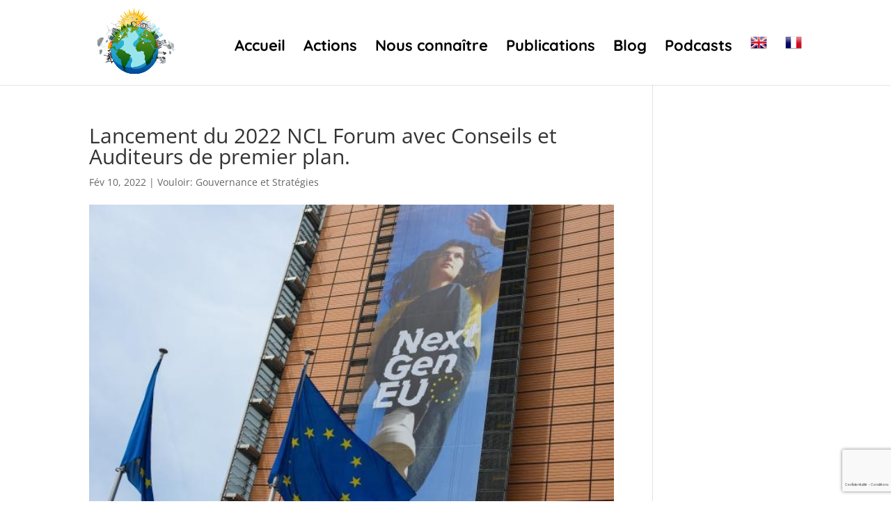

--- FILE ---
content_type: text/html; charset=utf-8
request_url: https://www.google.com/recaptcha/api2/anchor?ar=1&k=6LepFAorAAAAANtNSe4dKYyu89NCi-OodSdJy31z&co=aHR0cHM6Ly9sZXNhdGVsaWVyc2R1ZnV0dXIub3JnOjQ0Mw..&hl=fr&v=PoyoqOPhxBO7pBk68S4YbpHZ&size=invisible&anchor-ms=20000&execute-ms=30000&cb=u93zzzo26i0h
body_size: 48896
content:
<!DOCTYPE HTML><html dir="ltr" lang="fr"><head><meta http-equiv="Content-Type" content="text/html; charset=UTF-8">
<meta http-equiv="X-UA-Compatible" content="IE=edge">
<title>reCAPTCHA</title>
<style type="text/css">
/* cyrillic-ext */
@font-face {
  font-family: 'Roboto';
  font-style: normal;
  font-weight: 400;
  font-stretch: 100%;
  src: url(//fonts.gstatic.com/s/roboto/v48/KFO7CnqEu92Fr1ME7kSn66aGLdTylUAMa3GUBHMdazTgWw.woff2) format('woff2');
  unicode-range: U+0460-052F, U+1C80-1C8A, U+20B4, U+2DE0-2DFF, U+A640-A69F, U+FE2E-FE2F;
}
/* cyrillic */
@font-face {
  font-family: 'Roboto';
  font-style: normal;
  font-weight: 400;
  font-stretch: 100%;
  src: url(//fonts.gstatic.com/s/roboto/v48/KFO7CnqEu92Fr1ME7kSn66aGLdTylUAMa3iUBHMdazTgWw.woff2) format('woff2');
  unicode-range: U+0301, U+0400-045F, U+0490-0491, U+04B0-04B1, U+2116;
}
/* greek-ext */
@font-face {
  font-family: 'Roboto';
  font-style: normal;
  font-weight: 400;
  font-stretch: 100%;
  src: url(//fonts.gstatic.com/s/roboto/v48/KFO7CnqEu92Fr1ME7kSn66aGLdTylUAMa3CUBHMdazTgWw.woff2) format('woff2');
  unicode-range: U+1F00-1FFF;
}
/* greek */
@font-face {
  font-family: 'Roboto';
  font-style: normal;
  font-weight: 400;
  font-stretch: 100%;
  src: url(//fonts.gstatic.com/s/roboto/v48/KFO7CnqEu92Fr1ME7kSn66aGLdTylUAMa3-UBHMdazTgWw.woff2) format('woff2');
  unicode-range: U+0370-0377, U+037A-037F, U+0384-038A, U+038C, U+038E-03A1, U+03A3-03FF;
}
/* math */
@font-face {
  font-family: 'Roboto';
  font-style: normal;
  font-weight: 400;
  font-stretch: 100%;
  src: url(//fonts.gstatic.com/s/roboto/v48/KFO7CnqEu92Fr1ME7kSn66aGLdTylUAMawCUBHMdazTgWw.woff2) format('woff2');
  unicode-range: U+0302-0303, U+0305, U+0307-0308, U+0310, U+0312, U+0315, U+031A, U+0326-0327, U+032C, U+032F-0330, U+0332-0333, U+0338, U+033A, U+0346, U+034D, U+0391-03A1, U+03A3-03A9, U+03B1-03C9, U+03D1, U+03D5-03D6, U+03F0-03F1, U+03F4-03F5, U+2016-2017, U+2034-2038, U+203C, U+2040, U+2043, U+2047, U+2050, U+2057, U+205F, U+2070-2071, U+2074-208E, U+2090-209C, U+20D0-20DC, U+20E1, U+20E5-20EF, U+2100-2112, U+2114-2115, U+2117-2121, U+2123-214F, U+2190, U+2192, U+2194-21AE, U+21B0-21E5, U+21F1-21F2, U+21F4-2211, U+2213-2214, U+2216-22FF, U+2308-230B, U+2310, U+2319, U+231C-2321, U+2336-237A, U+237C, U+2395, U+239B-23B7, U+23D0, U+23DC-23E1, U+2474-2475, U+25AF, U+25B3, U+25B7, U+25BD, U+25C1, U+25CA, U+25CC, U+25FB, U+266D-266F, U+27C0-27FF, U+2900-2AFF, U+2B0E-2B11, U+2B30-2B4C, U+2BFE, U+3030, U+FF5B, U+FF5D, U+1D400-1D7FF, U+1EE00-1EEFF;
}
/* symbols */
@font-face {
  font-family: 'Roboto';
  font-style: normal;
  font-weight: 400;
  font-stretch: 100%;
  src: url(//fonts.gstatic.com/s/roboto/v48/KFO7CnqEu92Fr1ME7kSn66aGLdTylUAMaxKUBHMdazTgWw.woff2) format('woff2');
  unicode-range: U+0001-000C, U+000E-001F, U+007F-009F, U+20DD-20E0, U+20E2-20E4, U+2150-218F, U+2190, U+2192, U+2194-2199, U+21AF, U+21E6-21F0, U+21F3, U+2218-2219, U+2299, U+22C4-22C6, U+2300-243F, U+2440-244A, U+2460-24FF, U+25A0-27BF, U+2800-28FF, U+2921-2922, U+2981, U+29BF, U+29EB, U+2B00-2BFF, U+4DC0-4DFF, U+FFF9-FFFB, U+10140-1018E, U+10190-1019C, U+101A0, U+101D0-101FD, U+102E0-102FB, U+10E60-10E7E, U+1D2C0-1D2D3, U+1D2E0-1D37F, U+1F000-1F0FF, U+1F100-1F1AD, U+1F1E6-1F1FF, U+1F30D-1F30F, U+1F315, U+1F31C, U+1F31E, U+1F320-1F32C, U+1F336, U+1F378, U+1F37D, U+1F382, U+1F393-1F39F, U+1F3A7-1F3A8, U+1F3AC-1F3AF, U+1F3C2, U+1F3C4-1F3C6, U+1F3CA-1F3CE, U+1F3D4-1F3E0, U+1F3ED, U+1F3F1-1F3F3, U+1F3F5-1F3F7, U+1F408, U+1F415, U+1F41F, U+1F426, U+1F43F, U+1F441-1F442, U+1F444, U+1F446-1F449, U+1F44C-1F44E, U+1F453, U+1F46A, U+1F47D, U+1F4A3, U+1F4B0, U+1F4B3, U+1F4B9, U+1F4BB, U+1F4BF, U+1F4C8-1F4CB, U+1F4D6, U+1F4DA, U+1F4DF, U+1F4E3-1F4E6, U+1F4EA-1F4ED, U+1F4F7, U+1F4F9-1F4FB, U+1F4FD-1F4FE, U+1F503, U+1F507-1F50B, U+1F50D, U+1F512-1F513, U+1F53E-1F54A, U+1F54F-1F5FA, U+1F610, U+1F650-1F67F, U+1F687, U+1F68D, U+1F691, U+1F694, U+1F698, U+1F6AD, U+1F6B2, U+1F6B9-1F6BA, U+1F6BC, U+1F6C6-1F6CF, U+1F6D3-1F6D7, U+1F6E0-1F6EA, U+1F6F0-1F6F3, U+1F6F7-1F6FC, U+1F700-1F7FF, U+1F800-1F80B, U+1F810-1F847, U+1F850-1F859, U+1F860-1F887, U+1F890-1F8AD, U+1F8B0-1F8BB, U+1F8C0-1F8C1, U+1F900-1F90B, U+1F93B, U+1F946, U+1F984, U+1F996, U+1F9E9, U+1FA00-1FA6F, U+1FA70-1FA7C, U+1FA80-1FA89, U+1FA8F-1FAC6, U+1FACE-1FADC, U+1FADF-1FAE9, U+1FAF0-1FAF8, U+1FB00-1FBFF;
}
/* vietnamese */
@font-face {
  font-family: 'Roboto';
  font-style: normal;
  font-weight: 400;
  font-stretch: 100%;
  src: url(//fonts.gstatic.com/s/roboto/v48/KFO7CnqEu92Fr1ME7kSn66aGLdTylUAMa3OUBHMdazTgWw.woff2) format('woff2');
  unicode-range: U+0102-0103, U+0110-0111, U+0128-0129, U+0168-0169, U+01A0-01A1, U+01AF-01B0, U+0300-0301, U+0303-0304, U+0308-0309, U+0323, U+0329, U+1EA0-1EF9, U+20AB;
}
/* latin-ext */
@font-face {
  font-family: 'Roboto';
  font-style: normal;
  font-weight: 400;
  font-stretch: 100%;
  src: url(//fonts.gstatic.com/s/roboto/v48/KFO7CnqEu92Fr1ME7kSn66aGLdTylUAMa3KUBHMdazTgWw.woff2) format('woff2');
  unicode-range: U+0100-02BA, U+02BD-02C5, U+02C7-02CC, U+02CE-02D7, U+02DD-02FF, U+0304, U+0308, U+0329, U+1D00-1DBF, U+1E00-1E9F, U+1EF2-1EFF, U+2020, U+20A0-20AB, U+20AD-20C0, U+2113, U+2C60-2C7F, U+A720-A7FF;
}
/* latin */
@font-face {
  font-family: 'Roboto';
  font-style: normal;
  font-weight: 400;
  font-stretch: 100%;
  src: url(//fonts.gstatic.com/s/roboto/v48/KFO7CnqEu92Fr1ME7kSn66aGLdTylUAMa3yUBHMdazQ.woff2) format('woff2');
  unicode-range: U+0000-00FF, U+0131, U+0152-0153, U+02BB-02BC, U+02C6, U+02DA, U+02DC, U+0304, U+0308, U+0329, U+2000-206F, U+20AC, U+2122, U+2191, U+2193, U+2212, U+2215, U+FEFF, U+FFFD;
}
/* cyrillic-ext */
@font-face {
  font-family: 'Roboto';
  font-style: normal;
  font-weight: 500;
  font-stretch: 100%;
  src: url(//fonts.gstatic.com/s/roboto/v48/KFO7CnqEu92Fr1ME7kSn66aGLdTylUAMa3GUBHMdazTgWw.woff2) format('woff2');
  unicode-range: U+0460-052F, U+1C80-1C8A, U+20B4, U+2DE0-2DFF, U+A640-A69F, U+FE2E-FE2F;
}
/* cyrillic */
@font-face {
  font-family: 'Roboto';
  font-style: normal;
  font-weight: 500;
  font-stretch: 100%;
  src: url(//fonts.gstatic.com/s/roboto/v48/KFO7CnqEu92Fr1ME7kSn66aGLdTylUAMa3iUBHMdazTgWw.woff2) format('woff2');
  unicode-range: U+0301, U+0400-045F, U+0490-0491, U+04B0-04B1, U+2116;
}
/* greek-ext */
@font-face {
  font-family: 'Roboto';
  font-style: normal;
  font-weight: 500;
  font-stretch: 100%;
  src: url(//fonts.gstatic.com/s/roboto/v48/KFO7CnqEu92Fr1ME7kSn66aGLdTylUAMa3CUBHMdazTgWw.woff2) format('woff2');
  unicode-range: U+1F00-1FFF;
}
/* greek */
@font-face {
  font-family: 'Roboto';
  font-style: normal;
  font-weight: 500;
  font-stretch: 100%;
  src: url(//fonts.gstatic.com/s/roboto/v48/KFO7CnqEu92Fr1ME7kSn66aGLdTylUAMa3-UBHMdazTgWw.woff2) format('woff2');
  unicode-range: U+0370-0377, U+037A-037F, U+0384-038A, U+038C, U+038E-03A1, U+03A3-03FF;
}
/* math */
@font-face {
  font-family: 'Roboto';
  font-style: normal;
  font-weight: 500;
  font-stretch: 100%;
  src: url(//fonts.gstatic.com/s/roboto/v48/KFO7CnqEu92Fr1ME7kSn66aGLdTylUAMawCUBHMdazTgWw.woff2) format('woff2');
  unicode-range: U+0302-0303, U+0305, U+0307-0308, U+0310, U+0312, U+0315, U+031A, U+0326-0327, U+032C, U+032F-0330, U+0332-0333, U+0338, U+033A, U+0346, U+034D, U+0391-03A1, U+03A3-03A9, U+03B1-03C9, U+03D1, U+03D5-03D6, U+03F0-03F1, U+03F4-03F5, U+2016-2017, U+2034-2038, U+203C, U+2040, U+2043, U+2047, U+2050, U+2057, U+205F, U+2070-2071, U+2074-208E, U+2090-209C, U+20D0-20DC, U+20E1, U+20E5-20EF, U+2100-2112, U+2114-2115, U+2117-2121, U+2123-214F, U+2190, U+2192, U+2194-21AE, U+21B0-21E5, U+21F1-21F2, U+21F4-2211, U+2213-2214, U+2216-22FF, U+2308-230B, U+2310, U+2319, U+231C-2321, U+2336-237A, U+237C, U+2395, U+239B-23B7, U+23D0, U+23DC-23E1, U+2474-2475, U+25AF, U+25B3, U+25B7, U+25BD, U+25C1, U+25CA, U+25CC, U+25FB, U+266D-266F, U+27C0-27FF, U+2900-2AFF, U+2B0E-2B11, U+2B30-2B4C, U+2BFE, U+3030, U+FF5B, U+FF5D, U+1D400-1D7FF, U+1EE00-1EEFF;
}
/* symbols */
@font-face {
  font-family: 'Roboto';
  font-style: normal;
  font-weight: 500;
  font-stretch: 100%;
  src: url(//fonts.gstatic.com/s/roboto/v48/KFO7CnqEu92Fr1ME7kSn66aGLdTylUAMaxKUBHMdazTgWw.woff2) format('woff2');
  unicode-range: U+0001-000C, U+000E-001F, U+007F-009F, U+20DD-20E0, U+20E2-20E4, U+2150-218F, U+2190, U+2192, U+2194-2199, U+21AF, U+21E6-21F0, U+21F3, U+2218-2219, U+2299, U+22C4-22C6, U+2300-243F, U+2440-244A, U+2460-24FF, U+25A0-27BF, U+2800-28FF, U+2921-2922, U+2981, U+29BF, U+29EB, U+2B00-2BFF, U+4DC0-4DFF, U+FFF9-FFFB, U+10140-1018E, U+10190-1019C, U+101A0, U+101D0-101FD, U+102E0-102FB, U+10E60-10E7E, U+1D2C0-1D2D3, U+1D2E0-1D37F, U+1F000-1F0FF, U+1F100-1F1AD, U+1F1E6-1F1FF, U+1F30D-1F30F, U+1F315, U+1F31C, U+1F31E, U+1F320-1F32C, U+1F336, U+1F378, U+1F37D, U+1F382, U+1F393-1F39F, U+1F3A7-1F3A8, U+1F3AC-1F3AF, U+1F3C2, U+1F3C4-1F3C6, U+1F3CA-1F3CE, U+1F3D4-1F3E0, U+1F3ED, U+1F3F1-1F3F3, U+1F3F5-1F3F7, U+1F408, U+1F415, U+1F41F, U+1F426, U+1F43F, U+1F441-1F442, U+1F444, U+1F446-1F449, U+1F44C-1F44E, U+1F453, U+1F46A, U+1F47D, U+1F4A3, U+1F4B0, U+1F4B3, U+1F4B9, U+1F4BB, U+1F4BF, U+1F4C8-1F4CB, U+1F4D6, U+1F4DA, U+1F4DF, U+1F4E3-1F4E6, U+1F4EA-1F4ED, U+1F4F7, U+1F4F9-1F4FB, U+1F4FD-1F4FE, U+1F503, U+1F507-1F50B, U+1F50D, U+1F512-1F513, U+1F53E-1F54A, U+1F54F-1F5FA, U+1F610, U+1F650-1F67F, U+1F687, U+1F68D, U+1F691, U+1F694, U+1F698, U+1F6AD, U+1F6B2, U+1F6B9-1F6BA, U+1F6BC, U+1F6C6-1F6CF, U+1F6D3-1F6D7, U+1F6E0-1F6EA, U+1F6F0-1F6F3, U+1F6F7-1F6FC, U+1F700-1F7FF, U+1F800-1F80B, U+1F810-1F847, U+1F850-1F859, U+1F860-1F887, U+1F890-1F8AD, U+1F8B0-1F8BB, U+1F8C0-1F8C1, U+1F900-1F90B, U+1F93B, U+1F946, U+1F984, U+1F996, U+1F9E9, U+1FA00-1FA6F, U+1FA70-1FA7C, U+1FA80-1FA89, U+1FA8F-1FAC6, U+1FACE-1FADC, U+1FADF-1FAE9, U+1FAF0-1FAF8, U+1FB00-1FBFF;
}
/* vietnamese */
@font-face {
  font-family: 'Roboto';
  font-style: normal;
  font-weight: 500;
  font-stretch: 100%;
  src: url(//fonts.gstatic.com/s/roboto/v48/KFO7CnqEu92Fr1ME7kSn66aGLdTylUAMa3OUBHMdazTgWw.woff2) format('woff2');
  unicode-range: U+0102-0103, U+0110-0111, U+0128-0129, U+0168-0169, U+01A0-01A1, U+01AF-01B0, U+0300-0301, U+0303-0304, U+0308-0309, U+0323, U+0329, U+1EA0-1EF9, U+20AB;
}
/* latin-ext */
@font-face {
  font-family: 'Roboto';
  font-style: normal;
  font-weight: 500;
  font-stretch: 100%;
  src: url(//fonts.gstatic.com/s/roboto/v48/KFO7CnqEu92Fr1ME7kSn66aGLdTylUAMa3KUBHMdazTgWw.woff2) format('woff2');
  unicode-range: U+0100-02BA, U+02BD-02C5, U+02C7-02CC, U+02CE-02D7, U+02DD-02FF, U+0304, U+0308, U+0329, U+1D00-1DBF, U+1E00-1E9F, U+1EF2-1EFF, U+2020, U+20A0-20AB, U+20AD-20C0, U+2113, U+2C60-2C7F, U+A720-A7FF;
}
/* latin */
@font-face {
  font-family: 'Roboto';
  font-style: normal;
  font-weight: 500;
  font-stretch: 100%;
  src: url(//fonts.gstatic.com/s/roboto/v48/KFO7CnqEu92Fr1ME7kSn66aGLdTylUAMa3yUBHMdazQ.woff2) format('woff2');
  unicode-range: U+0000-00FF, U+0131, U+0152-0153, U+02BB-02BC, U+02C6, U+02DA, U+02DC, U+0304, U+0308, U+0329, U+2000-206F, U+20AC, U+2122, U+2191, U+2193, U+2212, U+2215, U+FEFF, U+FFFD;
}
/* cyrillic-ext */
@font-face {
  font-family: 'Roboto';
  font-style: normal;
  font-weight: 900;
  font-stretch: 100%;
  src: url(//fonts.gstatic.com/s/roboto/v48/KFO7CnqEu92Fr1ME7kSn66aGLdTylUAMa3GUBHMdazTgWw.woff2) format('woff2');
  unicode-range: U+0460-052F, U+1C80-1C8A, U+20B4, U+2DE0-2DFF, U+A640-A69F, U+FE2E-FE2F;
}
/* cyrillic */
@font-face {
  font-family: 'Roboto';
  font-style: normal;
  font-weight: 900;
  font-stretch: 100%;
  src: url(//fonts.gstatic.com/s/roboto/v48/KFO7CnqEu92Fr1ME7kSn66aGLdTylUAMa3iUBHMdazTgWw.woff2) format('woff2');
  unicode-range: U+0301, U+0400-045F, U+0490-0491, U+04B0-04B1, U+2116;
}
/* greek-ext */
@font-face {
  font-family: 'Roboto';
  font-style: normal;
  font-weight: 900;
  font-stretch: 100%;
  src: url(//fonts.gstatic.com/s/roboto/v48/KFO7CnqEu92Fr1ME7kSn66aGLdTylUAMa3CUBHMdazTgWw.woff2) format('woff2');
  unicode-range: U+1F00-1FFF;
}
/* greek */
@font-face {
  font-family: 'Roboto';
  font-style: normal;
  font-weight: 900;
  font-stretch: 100%;
  src: url(//fonts.gstatic.com/s/roboto/v48/KFO7CnqEu92Fr1ME7kSn66aGLdTylUAMa3-UBHMdazTgWw.woff2) format('woff2');
  unicode-range: U+0370-0377, U+037A-037F, U+0384-038A, U+038C, U+038E-03A1, U+03A3-03FF;
}
/* math */
@font-face {
  font-family: 'Roboto';
  font-style: normal;
  font-weight: 900;
  font-stretch: 100%;
  src: url(//fonts.gstatic.com/s/roboto/v48/KFO7CnqEu92Fr1ME7kSn66aGLdTylUAMawCUBHMdazTgWw.woff2) format('woff2');
  unicode-range: U+0302-0303, U+0305, U+0307-0308, U+0310, U+0312, U+0315, U+031A, U+0326-0327, U+032C, U+032F-0330, U+0332-0333, U+0338, U+033A, U+0346, U+034D, U+0391-03A1, U+03A3-03A9, U+03B1-03C9, U+03D1, U+03D5-03D6, U+03F0-03F1, U+03F4-03F5, U+2016-2017, U+2034-2038, U+203C, U+2040, U+2043, U+2047, U+2050, U+2057, U+205F, U+2070-2071, U+2074-208E, U+2090-209C, U+20D0-20DC, U+20E1, U+20E5-20EF, U+2100-2112, U+2114-2115, U+2117-2121, U+2123-214F, U+2190, U+2192, U+2194-21AE, U+21B0-21E5, U+21F1-21F2, U+21F4-2211, U+2213-2214, U+2216-22FF, U+2308-230B, U+2310, U+2319, U+231C-2321, U+2336-237A, U+237C, U+2395, U+239B-23B7, U+23D0, U+23DC-23E1, U+2474-2475, U+25AF, U+25B3, U+25B7, U+25BD, U+25C1, U+25CA, U+25CC, U+25FB, U+266D-266F, U+27C0-27FF, U+2900-2AFF, U+2B0E-2B11, U+2B30-2B4C, U+2BFE, U+3030, U+FF5B, U+FF5D, U+1D400-1D7FF, U+1EE00-1EEFF;
}
/* symbols */
@font-face {
  font-family: 'Roboto';
  font-style: normal;
  font-weight: 900;
  font-stretch: 100%;
  src: url(//fonts.gstatic.com/s/roboto/v48/KFO7CnqEu92Fr1ME7kSn66aGLdTylUAMaxKUBHMdazTgWw.woff2) format('woff2');
  unicode-range: U+0001-000C, U+000E-001F, U+007F-009F, U+20DD-20E0, U+20E2-20E4, U+2150-218F, U+2190, U+2192, U+2194-2199, U+21AF, U+21E6-21F0, U+21F3, U+2218-2219, U+2299, U+22C4-22C6, U+2300-243F, U+2440-244A, U+2460-24FF, U+25A0-27BF, U+2800-28FF, U+2921-2922, U+2981, U+29BF, U+29EB, U+2B00-2BFF, U+4DC0-4DFF, U+FFF9-FFFB, U+10140-1018E, U+10190-1019C, U+101A0, U+101D0-101FD, U+102E0-102FB, U+10E60-10E7E, U+1D2C0-1D2D3, U+1D2E0-1D37F, U+1F000-1F0FF, U+1F100-1F1AD, U+1F1E6-1F1FF, U+1F30D-1F30F, U+1F315, U+1F31C, U+1F31E, U+1F320-1F32C, U+1F336, U+1F378, U+1F37D, U+1F382, U+1F393-1F39F, U+1F3A7-1F3A8, U+1F3AC-1F3AF, U+1F3C2, U+1F3C4-1F3C6, U+1F3CA-1F3CE, U+1F3D4-1F3E0, U+1F3ED, U+1F3F1-1F3F3, U+1F3F5-1F3F7, U+1F408, U+1F415, U+1F41F, U+1F426, U+1F43F, U+1F441-1F442, U+1F444, U+1F446-1F449, U+1F44C-1F44E, U+1F453, U+1F46A, U+1F47D, U+1F4A3, U+1F4B0, U+1F4B3, U+1F4B9, U+1F4BB, U+1F4BF, U+1F4C8-1F4CB, U+1F4D6, U+1F4DA, U+1F4DF, U+1F4E3-1F4E6, U+1F4EA-1F4ED, U+1F4F7, U+1F4F9-1F4FB, U+1F4FD-1F4FE, U+1F503, U+1F507-1F50B, U+1F50D, U+1F512-1F513, U+1F53E-1F54A, U+1F54F-1F5FA, U+1F610, U+1F650-1F67F, U+1F687, U+1F68D, U+1F691, U+1F694, U+1F698, U+1F6AD, U+1F6B2, U+1F6B9-1F6BA, U+1F6BC, U+1F6C6-1F6CF, U+1F6D3-1F6D7, U+1F6E0-1F6EA, U+1F6F0-1F6F3, U+1F6F7-1F6FC, U+1F700-1F7FF, U+1F800-1F80B, U+1F810-1F847, U+1F850-1F859, U+1F860-1F887, U+1F890-1F8AD, U+1F8B0-1F8BB, U+1F8C0-1F8C1, U+1F900-1F90B, U+1F93B, U+1F946, U+1F984, U+1F996, U+1F9E9, U+1FA00-1FA6F, U+1FA70-1FA7C, U+1FA80-1FA89, U+1FA8F-1FAC6, U+1FACE-1FADC, U+1FADF-1FAE9, U+1FAF0-1FAF8, U+1FB00-1FBFF;
}
/* vietnamese */
@font-face {
  font-family: 'Roboto';
  font-style: normal;
  font-weight: 900;
  font-stretch: 100%;
  src: url(//fonts.gstatic.com/s/roboto/v48/KFO7CnqEu92Fr1ME7kSn66aGLdTylUAMa3OUBHMdazTgWw.woff2) format('woff2');
  unicode-range: U+0102-0103, U+0110-0111, U+0128-0129, U+0168-0169, U+01A0-01A1, U+01AF-01B0, U+0300-0301, U+0303-0304, U+0308-0309, U+0323, U+0329, U+1EA0-1EF9, U+20AB;
}
/* latin-ext */
@font-face {
  font-family: 'Roboto';
  font-style: normal;
  font-weight: 900;
  font-stretch: 100%;
  src: url(//fonts.gstatic.com/s/roboto/v48/KFO7CnqEu92Fr1ME7kSn66aGLdTylUAMa3KUBHMdazTgWw.woff2) format('woff2');
  unicode-range: U+0100-02BA, U+02BD-02C5, U+02C7-02CC, U+02CE-02D7, U+02DD-02FF, U+0304, U+0308, U+0329, U+1D00-1DBF, U+1E00-1E9F, U+1EF2-1EFF, U+2020, U+20A0-20AB, U+20AD-20C0, U+2113, U+2C60-2C7F, U+A720-A7FF;
}
/* latin */
@font-face {
  font-family: 'Roboto';
  font-style: normal;
  font-weight: 900;
  font-stretch: 100%;
  src: url(//fonts.gstatic.com/s/roboto/v48/KFO7CnqEu92Fr1ME7kSn66aGLdTylUAMa3yUBHMdazQ.woff2) format('woff2');
  unicode-range: U+0000-00FF, U+0131, U+0152-0153, U+02BB-02BC, U+02C6, U+02DA, U+02DC, U+0304, U+0308, U+0329, U+2000-206F, U+20AC, U+2122, U+2191, U+2193, U+2212, U+2215, U+FEFF, U+FFFD;
}

</style>
<link rel="stylesheet" type="text/css" href="https://www.gstatic.com/recaptcha/releases/PoyoqOPhxBO7pBk68S4YbpHZ/styles__ltr.css">
<script nonce="mInExcp-h-cz995tB74OZw" type="text/javascript">window['__recaptcha_api'] = 'https://www.google.com/recaptcha/api2/';</script>
<script type="text/javascript" src="https://www.gstatic.com/recaptcha/releases/PoyoqOPhxBO7pBk68S4YbpHZ/recaptcha__fr.js" nonce="mInExcp-h-cz995tB74OZw">
      
    </script></head>
<body><div id="rc-anchor-alert" class="rc-anchor-alert"></div>
<input type="hidden" id="recaptcha-token" value="[base64]">
<script type="text/javascript" nonce="mInExcp-h-cz995tB74OZw">
      recaptcha.anchor.Main.init("[\x22ainput\x22,[\x22bgdata\x22,\x22\x22,\[base64]/[base64]/[base64]/[base64]/[base64]/[base64]/KGcoTywyNTMsTy5PKSxVRyhPLEMpKTpnKE8sMjUzLEMpLE8pKSxsKSksTykpfSxieT1mdW5jdGlvbihDLE8sdSxsKXtmb3IobD0odT1SKEMpLDApO08+MDtPLS0pbD1sPDw4fFooQyk7ZyhDLHUsbCl9LFVHPWZ1bmN0aW9uKEMsTyl7Qy5pLmxlbmd0aD4xMDQ/[base64]/[base64]/[base64]/[base64]/[base64]/[base64]/[base64]\\u003d\x22,\[base64]\\u003d\\u003d\x22,\x22YsOUwogzQHzCnsOrwoTCr3/DpsOHw6bCkcKCdF5MazbCjyTClsK4NzjDhhnDsxbDuMO3w55CwohXw53CjMK6wqTCqsK9cmrDpsKQw51nAhw5wrgMJMO1DcKLOMKIwoZAwq/Dl8Kew7pxT8KBwo3DnxUEwr/DpsORf8KewoFoU8O/QcKMJMOeRMOgw6XDnHjDrsKHHsKyaT7CninDnXMBwqx6w6XDmlnCu1XCm8K6fsOWRT7Dh8OcDcK/SMO3HynCuMOUwpLDl3hwKcOUDMKHw6rDtWfDsMOVwrjCqcK8bMKKw5PCncOGw4TDmDMiNcKXVMOMKF81aMOJfAHDuRTDhcKhVsK8GMKWwprCpsK6BwDCv8KGwpXCvxR5w5bCmWYsa8O0aXtkwrnDmwDDmsKGw5DDu8OBw4ING8OgwpfCiMKFMMOMwooLwqDDrMK/[base64]/Co8OFUgbDisKWUcOHwoAoYcKTw6AKw5TDrwMjb8KLYi9tYcOowq1Ew7vCmgfCv2o3CVbDrcKnwr0pwq/[base64]/CjEjCgsOkD3cEDsOOw5nDlW8ww6/[base64]/Cp8Kiw4DCmcKzdkvCvj5iQcK3J0paQsOgIMKQwovDpMO3TSjCrGrDvS7CpAlpwqdxw4s9CcOCwqzDjUFQJHxOw50yHgdjwrrCnWt3w74fw6QuwpNcOMOtX1owwpPDhGnCocOWwp/Cg8OjwqF3PCTCjE8Xw77CuMObwroHwqgGwqTDmGPDq2XCjcOga8KnwpIUTkR5asORU8KkWBZBRlFzVcOuScOEfMOdw6doPh8vwonCjMOdfcO9M8OHwqDClsKTw4rCrnnDkycjKsORUMKNFcOTLcKAJMKrw5EcwowJwqvDoMOBTw1mQsKKw6/CuF7Di31aPsOvOjUiIHXDrVkDNU/[base64]/DiHvCkMOOQzrDjFcZwpdtAMKBwrgNw59tT8KOM8OFJQwpB1Ifw4pqwpXDmBTDq3Uiw4jChsOgbBlofsOHwpjDkHMvw64hI8ORw7HDgsOIw5DCrV/DkGVvIhoQc8K2X8KnbMOeLsOUwrBiw6IKw50JdcOiw55RIsOPdW1IbsOwwpQqwqvChAModhdGw5JNwpbCqTVMwqnDvMOeFwASHMKSEFXCqRrCksKNScOId0vDsDHDnsKWQ8K1wqpKwoHDvMOWKU7CqcO/[base64]/GcKXwrtzw4kbDcKgAhvDjcKZw6DDrMOnwoXDtgtUw70OFMOMw4jDiTLDhcO5N8O0w6l+w68Kw6tmwqF9aEHDlGUlw4kBfsO8w7hSBMKwfMO1OBlVw77DnSjCpX/[base64]/DgMOORsKFRMOcL8O+ZnrCgMK2wqjDrw4HwrHDp8ODwobCujR7wprCo8KZwpZ2w41dw5vDtWQwBUbDisKXaMOcwrFWw6XDuFDDsFEkwqNTw5/CqT/DijVJF8K7IHHDlMOPIAvDuCMjLsKLwrXDpcK/RMKOHFRjwqR1GsK5w47Ct8KFw5TCo8O2cTAzwojCggE0JcKKw5HClisaOg/[base64]/Djy5lLMOWOyQgwr/Dr8OJw7HDlj0GWsK7FcOUw41GD8OYM3BCwpQiacOhw6NQw58vw4zCq0U3w5bDnMKkw7XClMOvL0kpCcOtDhXDm0XDoS9+wpTCvMO4wqjDhTLDqMOgIiXDpsKnwr/CqMOacxbClnHDgUwRwp/CkcOiK8K3f8OYw6NlwrrCn8OPwqEWwqLCtMKrw73DgjTCpBR8dMOdwrsxDXbCtsKxw4fDmcOpwqzCgWHCrMOfwobCuwnDucKww5LCgcK6w7FaTh5xB8OuwpA+w4tWAMOrNTURf8KPO2jDkcKcLsKPwozCsgPCvxdSV2c5wo/DnisbYVLDt8O6LBrCjcOzw5NEZnXCtCnCicO+wog7w7/DjcOyXATClcOww5RRL8OTwoXCtcKyLCV+dWvDkGgtwolaPMKafMOuwqQ1wqAow4rCncOjAsKdw7k7wojCssOTwrYew4XDkUvDnsOPWls2w7LCoHcTO8OibMOMwoDCj8OXw4bDt2PCmsKHAkVnw4fCo0/CtH/CqUXDvcKjwrETwqbCo8Ouwq1ZbA1nJ8OXE0EVwrrDsAlWUhU7YMOAQsO8wr/DujF3wrXDsxNDwqDDsMKQwo5XwovDq3LClWzDq8KyV8KOdsOXwrB+wq9FwrTCiMO6R3NvdDvCjMKCw515w7bCrBsAw6B1L8KTw67DgcOVFcKrwqXCkMKSwpJPwotWAH88w5M5LFLCuXDDo8KgDU/Cv2DDlTF4IsOtwpbDtlk7wq/DjcOjfWtXwqTCssO+ecORcALDlgHCsjUCwo8ObTPCgsOYw5U+Y3bDiUzDu8K/C2XDvcKbLRhqLcK+MAU6wpbDusOGBUsgw4VtbAULw4EeCRDDusKjwrAQJ8Orw7zCk8OWLCzClMO+w4PDiQ/DrsObw6Y8w588CFzCsMKVDcOoXDrCr8K+H2XClMOhwrpWVRwvw60BFRhRc8K9wqpewoTCr8Ozw5Z0SB/Dn2IDwqwPw78gw7Qtw6I8w6LCpMO3w74NT8KCDwXCmMK2wrkxwojDjmvDisOhw7gmHWtMw4/ChMKyw55LOitQw6/CrVjCvsOoKMKLw6TCqn1kwopmw51NwpPCmsKEw5dkSmvDjCzDjgHDhcKOSMKXwpYQw6DDgMOwJwXCikbCg3LCs2XCvMOqWsOJMMOiRkHCvMO+w5DCn8O7DcKsw6vDq8K6WcKpOcOgFMKTwpwAasO6HcK5w7bDisK2w6cSwpFEw7w+wpkmwq/[base64]/CqHLCj8O8SMOAw7BtwpfCnmUiIjg8J8KaKwVHNsOZAcK3RTrCgjXDr8KSJVRqwrkMw4tzwpPDqcOqDVY7S8ORw6vCthLDngzCjMKBwrrCm0tZdA0twqNUwqnCsU7DrGvCgy9mwojCi0TCqFbCqi/Di8Oow485w4d2DizDrMO2wpcVw4YqFMK3w47DjMOAwpvCniB5wpnCtMKifcKDwpXDkMKHwqpZw7XDhMKpw74Yw7bCvsOXw5ovw4/CkVdOwrLClMKOwrd9woM6wqg2A8OFJk3DsnPCsMKiwoo4w5DDosOvch7CscKSwrnCunVKDcKjw4V1woXCiMKneMKwAmLCoiPCrCbDu2c5F8KoawzCksKrw5Yzw4E2NsOFw7HCpjfDrsK/cE3CqFAQI8KVVsKUFEzCgBXCslHDinNsfsKbwpzDsDpoNENJEDBoWGdOw4p7DibDg1DDqcKBw5zCmVoyRnDDjhsqD3XCtcOZwrMEVcKOSkoPwrxVaH18w4XDn8O+w6LCoVxQwoJufyYbwoNhw4PCrRRrwq1/FcKjwrPCusOvw4YXw7NICMOrwq3DucKHEcO8wobCuVnDug7CjcOuwqfDiVMUFA4GwqfDujnDs8KkKibDqghdw6DDsyTDuTBSw6RrwoTCmMOQwrpywrTCgiTDkMOfwoMQOQdswrcDDsKzw53CnkPDrmjClDjCksOTw7tnwqvDr8K6wq/CnxRBQMOFwq/DosKlwpAaBRbDgMO+w6IRU8KRwrzDmMO5w4zDhcKTw5vDoDzDhcK3woxHwq5Pw4EUAcO5Q8KJwoJMKcOEw6rClcO9wrQOZzFoSl/DuhbCohTCkhTDjXcJEMKvdsOLYMKHJwsIw7c8HWDCqgnCkMO7CsKFw47ClGdKwoJvLMOrFsKewoVzacOeacOxPG8bw45nbwR3UcOVw53Dmz/ChQp6w5PDsMKzYcOhw7rDiCjCpMKyWMOFFjtPAcKJXzZ2wogdwoMOw65cw6sTw51necOcw7Ziw73DvcKIw6EWw7bDlDFZUcK8LMO8HMKVw6zDjXsUXMKSD8KKBUjCvlvCrVPDiFF1SFvCuSg+wo/DmULCoV8cX8K0w53DsMOLwqPCvR15XcOfETgDw5NPw6rCkS/Ct8K1w70fwoPDkcKvVsOMEcOmbsKCRsO0w5M6JMObGDVjJsKIw4jCvsKhwo3CkcKYw5HCqsODGUtEJ1DCh8ObR3ENUiw7VxlRw43CisKlAhbCqMKePDTDhh1Sw447w7HCsMOmw6F2FsK8w6ElQQTDisKNw7lFZznDmmN/w5rCnsOow4/CnwXDjj/Dq8KZwpMWw4QqeD4Rw7DCsAXCjMKswr9Gw6/CqcKrGsOCwo4Rwqlfw6LCrC3Cn8O4a1jCk8Opw53CisOLXMKuw693wrcAd1UzKAxyE3zDu1d9wpUrw4XDjsKmw4fDrsOmL8OdwoEGc8KGfsKOw4bDmkw/NxbCgXvDhQbDvcKMw4/DncOfw4Ylw5ASexnDgjPCu1TDgEnDscOdw4BgE8Kswq1BZsKUacObBMOGwoDDosKOw4QVwo5iw5zDmRUtw4gHwrzDnCt0eMOeOcKCw5PDscKZQDIVw7TDnxh1JBtvPnLDk8K5cMO8URgwXcOZecKPwrXDjcOtw4jDnMOtQ2XCncOMXMOuw6jDhsKxUG/Djm0Uw7jDiMKHRwnCg8OIwoTDgm/Ct8K6d8KydcO6bMKGw6/Cm8OgYMOowoR5wpRkecO3w655wrFLanhPw6V5w6HDkcOZw7NTwq/CrsOTwodjw4LDqlHDqcKMwpnDl1U/WMKiw4DCk1BIw4pXdsOXw5lRNcKqM3Zxw5YTesKpDj0vw4E6w5dHwoZZUxxeLxjDvMOYQwLClzMNw6TDisOPw47DtkHCrF7Cp8KlwocGw7vDg2dMDsO7w4kMw7PCuT3DlhLCmMOUw4bCh0TCmsOGwp7DpzDDjsOkwrLCo8K3wr3DrX0aVsONw6Iqw7bCusOOeC/Cs8OARiHDoAfDqx0twpfCth3Dti/[base64]/w7bDuxMow7fClAPCt8KRw6BcWTUzOsKEDETCvcKQwoQ2QiLCt3Ykw7zDhcO+UMOjJ3fChAcqwqQ6wqYhccOlG8OWwrjDjsKQwrchFzBjLW7DhF7CvCPDq8OUwoYCQsOxw5vDuV0/[base64]/DgU/DvsKvX8ONdCE1ZsK/[base64]/[base64]/w7bDuEcuN3/DsirCpsKEwo8uw6PDgxfDicORV8OlwoLCsMOGw49Sw75kw53CnMKZwqtEwoE3w7XDtcOeY8Otd8KgEWYtJcK6w5TDrMOuacKow6nDkQHDoMK1f1nDqcOLCCYgw6VzYMOuYcOSJsOSM8KUwrnCqi9NwrBFw6ESwqkmwp/ChsKOwqXDq0fDkyXDm2hJaMOrb8OdwoFGw5zDgznDn8OnScOvw4ApRwwRwpYbwrEVbMKJw6cbZQISw5HCqEgeacOOUm/CoRpzwroccXTCnMO7SsKVwqbDhlVMw5HCs8KCKhXDn2QNw6YYHcODXcOWTxpjAcK3w5vCosOrMBpFTBE5wrnCmyXCqB3DrsOocDN5AMKWGcO4wrttF8OHwrHCkwHDkFDCqDPChEJYwoNxb1h6w4fCqcKxWh/DgcOrw6TCnU91wrEIw7LDghPCjcK9EsKDworDvsKbwprCs3jDh8KtwplEAXbDt8KPwprCkhhnw48NDR/DhTtGNcORw4DDrGtbw6haGUzDpcKNVmZiTyYEw7XClMOyVXjDjwRRwpImw7PCssOpY8KEPsK/w4RVw65+JMK6wrPDrcKnSQvClAnDqx4NwpHCmj5fOsK6TyQKPVRswqTCuMKlAjN5cirCh8KdwqV4w43Ci8ODesOQSMKxwpTCvyQaF3PDon43wo0xw4XDssOzWSwjwo/[base64]/CuMK1XEYzw6vDscKIw4Y1w4wrwrPDiCvCoMKvw6RYwpZQwqsywrBIEsKNGUTDlMO0wo7DksOmPsOew6fDsXxResOETyzDkiQ2BMObOsO/wqVqZG0OwpFtwofCkMK4YX/DqMK+AMO9BMO2w5XCgjV5QsK2wrJ3E3PCqmTCqT7Dr8KCwqV/[base64]/Dn3jChsORdTrCqMKvSi0Tw5/[base64]/DrSjDmMOrw7QWw7dBw7hzX3ZTNsK1LgPCg8K7Q8O5IAdxEzDDjldzwpHDrFtyKMKLw4BlwpxRw60EwoxYU1Z+HsK/[base64]/DjsO8NzV6w7AXwo7CtsKEw7fCh8KEwpnCmx8mwrLChsKjwrpkwpPDuh5ew6TDrsOyw5BywpVJJ8KyHcOVw5/DuUBjYTV3wo3DvsOhwpfCr0rDoWnDuTbCkHPCnVLDo2ECwp4jBDjCocKCwpvDl8KmwptSQivCtcKBwozDokNrecORw4vDoC4Dwpx4AUsNwoEge2PDimERw7MjL15Twr3CgnwZwrNBV8KfbR7CsiLCtcKOw4/[base64]/wqDDr8Kochw6GMKSw7fDmDIsw5TCj0HClMKvJMKHGlDDjzXDtX/CnsO+FyHDm0pxw5N1DQAJPcOew7g5GMK4wq/Do3XCoSjCrsKYw5jDjmhWw7fDrF9KL8O6w6/Dow3ChH5Tw47DjQI0wo/Ck8OfUMOqWsK6w5jCjl5/Ki3DpXt9wqlRfkfCtQENwrHCosO9YH83wo4YwpZ8w7tOwqgVL8OXQcOIwq58woYpQmrDmFkLC8OYwoDCrBtpwp43woHDksOHAMKnCcO/[base64]/[base64]/CkcO+TxknOFXDpcORRBElAMK9MR7CpsKCHx1XwrlqwoPCpsOKVlDCszLDicK+wpPCjMK/GxDCgFXDtGbCmcOmHGXDmgQfGRfCuBAcw6LDjsOQd0/Djgcgw6HCr8KHw4jCjMK8O29AZToRCcKYwp12OMOrBm9xw6Mjw5fCizDDlcOWw5wsfkgXwq1Gw4xIw4/DiAnCscO6wrs1wpMow5nDrWMDCWLDsXvCv1QgZFZabsO1wrk2csKJw6TCl8KSTcO+woTCisO6Did+NBLDocOFw4coYT7Dn0shIixbC8OQCjnCnsKvw7Q7ZzhZMDfDi8KLNcKrNMKnwqXDlcO2IEvDmG3Dkih1w67DjcKBS2bCpwodZ2bDvzcsw6kES8OnGSHDiB/[base64]/SWN5I3TCsSrCh8KsDGzDswzDmhLCgA/DtjfDrQXCpijDv8OGBMOfMwzDqcOJbWtQLR56Jx/CtVgZcSFtesKMw7vDqcOjdsOuWcKWE8K4VSsFWUh1wo7Cs8K2PGRCw7LDp0bCrMOFwofCqVrClWogw79+wp4eL8KrwrjDmUsHwo7DkkbCpMKBJMOIw7Q9MMKRbS1vKMKmw6cmwpfDuBbCnMOhw6bDicKFwoQ1w5/[base64]/[base64]/Cq8KLw5rCpcKWTw3CvkfCs8K9Y8Oow4RLQmzCi3PDg0wnE8Ojw7J4ZMKrNATCtF7DshVhw6lRMzXDhsKtwpQSwoXDkV/DsmdtHy9XGMOKCgEqw6lJNcO1wo1MwodXWj9pw4Eow6rClsOdL8O9w43Cvm/DqmAhWnPDhsKCDBVow7vCsjPCjMKgwpYlETDDisOcMWTDtcORRnZlWcK0cMK4w4xpQ3TDhMO2w7PDpw7CksOtWMKqQcKNWMOGVwcgOMKJwo3DlXMtw55KOlbCrh/DqRTDu8OHMSBBwp7Dm8Ohw63DvcO2woplw64Tw6RYwqdZwqEBw5nCjcKLw7NEwothbDfCksKmwqBGwqJGw7llEsOtG8OiwrjClMOUw6UVLUzDn8ONw5zCpifDrMKHw7nDlcOHwrIKaMOjVMKCVsO/Z8KNwqIFbsOSKzhQw5zCmy4zw4kZw5jDlQPDvMOmXMONKGTDgcKpw6HDphdwwo0/BD4kw4cZUsK4AcOOw4ZgHCNjwqVgCQLCv2dxd8ODSRdtacK7w4fDsVhPOsKLbMKrdMK0JhXDoXbDo8O6woHDmsKywq/DgMOvT8K3wqENV8KRw7A4wqLCliYbwrpnw4zDizDDhiQtFcOoMsOKXQlwwo9ASMKcD8ODUR0uEE3DohzClUzCtjnDhsOPMcO+wqjDojxcwowSQsKVLCzCocOMwoVZZVsyw5kXw4AdV8O1wpElAW/[base64]/w7nCqDl1w7/Dp8OYwp3CoWkJYDTCk8Oqw6ZQAGpqPsKWGCtww4M1wqA4QHTDhsOkWcObw7hzw7d6wrY4w5kUwoEpw7PCtVjCmX4+MsOlKSBrSMOiKsO+DyHCkiw8c11HZVksTcOqw45yw7cnw4LDrMOvF8O4LsKpw6/DmsOeLXbCk8Kxw73Cll0UwpB1w4nCjcKSCsKYAMKDOSdOwotUCMO8EFVEwqvDqwHCqQV7w6g9OmXCj8OEMHtsXy7DhcO7wrEdHcKww6fCmMO5w4rDrA0lVT7CsMKEwrrCgkctwq/DscOxwoEnwrrDusKGwpjCt8KuaW41wqzCvVzDvw03wqXChsK6wqkwMcKSw7BRIcKiwokpGMK+wpPCncKHTcOjN8KOw4vCpkrDvsK9w78nf8O0GcKxZ8OKw5rCosOdSsO3bAzCvzUjw6J6w7/DpsO+HsOQHsOgG8OiEGklag3CrjrCnsKaHxJbw6ktw7nDjEx7BQPCsAJtQcOFIcKmw7LDp8OLw4/CrQvClirCil9swpjDsinCqcKswqbDnwbDlcK8wphFw4lqw6MOwrZtHA3CiTPDl1M8w5nCowBSFsODwr4ewotmCMKnw63CnMORfcOpwrfDuhvCjhHCtBPDssKTADomwpZRRk0BwqPDn1kfBQ3Dh8KEFcKSJE/[base64]/Dlz7CgMKAw5UEW2YuI3vCnsOCwo7DmiDCm8KkfsK0RTNSasKVw4B8EsOew44kYMOlw4ZJVcObJMO8w5cFPMKMKsOqwr/DmHdyw4sAdGfDoWjCrMKDwqzDh14KDBDDkcK5wp1nw6XCicOTw5DDi2DCqFEZGEY+I8ODwrwxSMOZw5zClMKgTsK8H8KEwrMmw4XDrWvCr8OtWHUjGirCrcKsL8OgwoDDocKQRAHCs1/[base64]/Cu354wq1fwrzChcONwprDlULDosO9R8Kvw7vDvBxqChA3FCzDlMKOwqV3wphcwrQ7KMKjG8KpwojDhjrCmxovw4tUEFHDtMKKwrBJaXVzBcKtwqYLdcO7VVV/[base64]/[base64]/wonCqk7DpUF/f3JFcsOoOmFUUmPDo0DCjcKlwrfCrcOXVmrDjkzCrU0zUTbDkMOdw7dew6Juwr5vwoxJbxbCk0jDu8O2YsO5LcKZajgBwrnCrmQIw5nDtmfCoMODfMOhYgPClcOAwrDDkMK/woUkw6fCt8OmwrXCnnNnwohWNknDosKXw6zCl8KWdE0kCicQwpkIecOJwq94PcOPwprDtcOjwrDDqMKrw4NHw5zDk8OSw4c2wp9wwozCgw43S8KDSUlmwojDrcOTwpZzw4NZw5zDiWYJE8KJPcKBEVoYUGlKLy40Ag/[base64]/CniFyE8OhOynDo3cfTEzDnsKDS1bCi8O/w4cVwonCn8KENsOBZyTDuMOsZm1/GnodQ8OkZnxNw7BFC8OKw5zCqlN+ATLCqxvCggsNEcKEw7tSZWY8Qz3Ct8Kdw5wQc8KsW8K+Tx5Iwox0wo7CgTzCgsKiw5zDlMK/w7TCmAU1wpTDqn0ewoXCtsKve8KEw4jCnsOGcFHDnsKuT8KqCcKuw5J/FMOnaEXDpMKnCj7DicObwq/DgMOracKmw5TCllzCscOtbcKJwr0FAiXDl8OuN8OwwqZkw5Now6g2C8K+X3cpwptZw7IKOsO4w53Dg0ZdfsOWbnFcwpXDgcKdwoAVw6Znwr8Aw6/DqsKJd8OSKsOlwqBWwq/[base64]/wo/Do8KWw78JOQEtfcO5w4LDkitRw6tOw7/DsxVmwq3Dh3rDhsKmw7vDocOCwp3ClMOeesOMP8O0Y8OBw71bwrJvw7FXw7HCvMO1w7IEIsKCQm/DowTCkRzDtMKEwrnCpHbCsMK2fjVxYh7CvDXCk8O9BMK2Y37Cu8KnJnUIQcO2W1/CrsOzGsKGw6hbOn5Aw7DDs8KQw6DDtA0cw5nDisKrOcOiecOGc2TDi1dQATzChGrDtxzDkSMLw69sPsODw4R7D8OSTsOvL8OWwoFgfBnDuMKcw6h2NMOMwoNHwovCgRduw6rDrDRBWmZaDQTCq8KSw4NGwo3CtcO5w715w5/DjEouw5kKSsKVXMOxZ8Kowo3ClcKgKBnClmE5wrcpwqg4wrQFwoNzOsOdw4vCojktVMOLKn3DlMK0DSDDkmNGJGzDsDPChk3DqMKDw59RwpB0GDHDmAMKwpzCoMKQw45BRsKOPhvDhi7CnMOPw400L8OWw4h6BcOMwqzDpsOzwr/DkMKTw54Pw6BxccOpwr83wqHCtghOM8O9w47Cs31dwpHCp8KGAxFkwr1fwqLCosOxwo0rOcK9wrJNwo/Dh8OrIMOOMcOww5YNIBjDu8O1w5ZGPBTDgGPCsCkPw4zClUs3wonCmsOtKcKiCT0AwqfDqsKsIBTDhMKgJVbDkkjDrDTDkSAoWsOaFMKRYsO1w4F5wrM/[base64]/HMKJw45SKnXDj2jDnMKqw6E8wpTCnVLDr8KTw7wweQZWwp9Bw47CrcKbd8KKwq7DksKSw587woHCgsO0w7MyJcKgwqYlw4HCk0cnSxs+w7/DtnwBw57CncK9IsOrwpxBLMO2TcO5wo4hwoDDosKmwoLDgRvDhSnDhgbDuDPCvcOrVnDDscOow4dNeFfDoB/ConzDqxnDphsJwobCo8K5AnQJwpI8w7/DksOKwr0VJsKPdcK7w6o2woJQWMKfw73CvsOpw5lJXsOSHA3CkAvCkMKQeVTDjwFrXMKIwpoow5zDmcKsHArDuyUfAcOVIMKYAFg0wqEgQ8KOE8O8FMOfwo9Ww795TcOZw4xZPwh6wo9YT8Kvwp5ww49Fw5vChmhFAsOMwo0gw41Pw4/CrcKmwrbDgMKpdMKRDUYlw4dpPsOIwojCq1fClcKFwpbDusKiLADCm0LDoMKHGcKaB3pEGng0w4DDgMKGw5YvwrRJw5dgw5FqB35RHWcaw6/Dv2pBBcOowqDCqMKIRw7DgcKXemgAwqNBEsO3wp/DssO9w6FOW20Jwq0pd8K0ERfDosKbwqsNw5jDicOjK8KdC8OtS8KKG8KNw5DDlsOXwoTDjAfCjsOHEsOJwpUGInzDokTCqcOdw7DDp8Kpw4LClmrCt8K0wrgnYMKWTcKxVVY/w7Zew5okMycDVcOmcRfCpADDs8KuWArCiD/[base64]/ClgVWLcO/TBBuw5nDrVbDu8Otw4tAwrvCusOOMU9TRsKSwoPDtMKVMsOaw5lHw4sqw79lG8Ovw6PCrsOow5XCgMOMwqkzAMOBdWXChAxTwr0ew4pNH8OEBGJjACTCvMKTDSIIEH1UwrQcwqTCiBbCm0pOw6gwd8O/aMOxw5lhcsOADEkDwprClMKPLMOhwq3DhllGEcKqw5DCmMOsfHXDtsO4eMO6w6bDn8KmB8KHT8O2wqjCjFYJw51Dw6jDgjwec8OBSDJiw7XCtyrCgsOSeMObHcOyw5HChsKLd8Kowr/DhMOUwqxMZGMkwoPCmMKbwrZSRsO6XcK3wrFzfMKvwplyw4nCpsOIU8O8w7bDssKTI37DiC/Ds8KXw7rClcKIcRFQbsOXHMOPwrMiwoYYB0EdNC8vwrrCs0vDpsK8JCfClFPCnnNvUlnCoHMTAcKnP8OCRWHDql7DnMK3w7hwwpcBWSrDp8K7wpdAHl/DuxfDnFgkCsOpwofChjZRw7HDmsO9fgFqw47CnMO1FmPCjHVWw7IFfsORQsOGw6HChVbDucKDw7nCo8KZwrEvLcOwwrfDrTILw4TDi8O7SijCmzQmHyTClE3DucOfw707BBDDs0PDjMOrwpsdwqTDsnLDliwYwqbCtyHChsKREFI/AU/DmRHDocOUwoHDtMKta37Ci3fDpMOoFsOQwoPCpUN/w5dNZcKRcxQvU8Oww559wrbCkF0BYMKLGEl0w6/DtcO/wrbDvcKLw4PCk8KXw700MsOiwoNpwrfCmMKiMHoiw6LDqcKcwqPCncKcS8OXw6sIMUNYw4EzwopeOChcw7klJ8KvwqIOFDHDji1be1LCr8KHw7jDgMOPw6RrL0XDuCXCpzvDvMO7BCHCki7Dp8K8w4lqwoPDjcKsesKmwqsZPy5/w43Dt8KjehRFAcOeWcORek3CscOwwql8HsOaKzMkw5jCi8OeaMOXw7LCt0LCv0UGWAgcfHbDtsKlwpPCrmtPf8OFE8KAwrPDjsO7KMKrw5QJL8KSwq8Bwq8WwrzCjMKpV8KkwrnDrsKZPsOpw6nCnMOOw7nDvG/DpQl9wq5vFcKnw4bCrsKLfMOjwpjDg8OYej4yw57Cr8ObL8K4I8KSwrYQFMO8GsK7woodWcOBB2xfwrrDl8ONCmsvFsKTwrzCoBAOVDDCtMOWGcOVYE0nc1PDosKhLzxGRWM/DcKzRW3DicOjTsKGbMOdwqfCtsOwXhTCl2Nnw5nDj8OkwpPCrcOYQgvDuX3DoMOEwoYGfQXCj8OAw7fCgsKGIcOWw5s9NF/[base64]/ClHk+w7d7w61vwp/Dol1aDldbwpt1w7XDu8KWThUWTMOnwp4fAnUEwql3w7AmMXsAw5vCjGHDoWcQacK0Nh/CpMOYaQxCMBrDmsO2wo3Diyk8UMOqw6PCtjxVA3LDpQnClFkOwrlSAcKGw7zChMKMXAEPw7HCrT7DkTB5wpA4w5fCt2EWPikZw7jCvMK+LcKkImTCkXLDssKmwp/DsVZGSsKOSnLDllrCgcO9wr15SRHCqcKFQzIeJyDDmsOYwqVHw53ClcOlwq7Cl8OiwqvDui7CmxhpAHxNw5XCpMOgEwXDgcOkwqlVwqLDhMOjwqzCjsO0w6rCl8OvwrHCg8KtKsOXTMKDwpPCmUlMw7PCmhszeMOQERwyFcK+w6NRwowOw6/DncOIP2ZcwqswSsOQwqp6w5jCvmfCpVbCnWR6wq3Cl1Mzw6V4Km/CnQ3Do8OhHcOaRXQBRMKOIcOXO1bDkD3CjMKlXhLDmcOrwqfCjyMkGsOGR8Oww7IDRsOXw5fCgEs1w4zCvsOsIXnDkS/CocK1w6fDuyzDrk0MecKUDiDDrWLCksOcw4AIQcKacUp8VsO4w57Cp3TCpMODLMOVwrTDkcK7wr59ARzCr0XDuScew6RAwq/Dj8K4w4DCvMKww5fCuBVzQsOqUWECVWnDvFEnwp3CoHXCrXHChcO7wo9rw4YGbsKpesOcYMKDw7diSibDk8Kkw4MPR8O8ezPCtMKxw7jDj8OoUU/CpzQYTMKmw4DCgkHCj1fCnifCisK4NcOGw795P8KaXBcePMOjw6vDr8OWwphyCCDDsMOjwq7CtmjDlDXDtnUCZ8OWa8OQwqPCgsOowrvCrR7CrMKcXcKUP0XDv8KBwrJXTz/DvjXDgMKoTRFdw4FVw6J3w413w67CosKpW8Opw7LCosO4VhRpwpAlw7krfsOUA1FcwpNQwp3DocOOYjVuLMOLwqvCpsOGwrTCiCYpHsOhPcKxWR0dDWbCrnozw5/DksORwp/CrMKfw6zDm8KQwp0fw47DsBgCwpo7Uz5FR8KHw6XChj7CmijCqzIlw4DCs8OSKWDCriJDV2rCrkPCk0kDwotIw4rDmcKtw6nCq1fDlsKiw43CtMOWw7dUNMK4KcOkFXleDXoYZcK5w5NwwrJXwqg1w5obw4Fgw5Yrw7nDnMOyDCsMwr1ve0LDnsK5GsKAw5nDrsK/GcOHND/[base64]/DqBNhMA3DvjbCmCvClMO4LMOyTE8iGEzCmcOUNUrDq8OgwqHDkMOQKwcYw6TDoQ/Dq8Kgw5Bnw780DsOMPcK5b8KEZSXDgQfCmsO5P0M/w6hqw7h7wpvDvwkmQ0x1P8OKw7ZfRizCg8KSeMK+HcOAw4h4wrDDtC3CtG/CswnDpsOPG8K2D1VfODkZYMK5PcKjLMOlZzdCw5PCjSzDrMOofsOWwp/DoMK2w6lpRsKDw57DoT7Ct8OSwpPCjxAow4hww7DCiMKHw5zCrCfDiy8uwpnCs8Kgw6dfwqvDnzdNwo3Cs0QaM8ORHcO6w6l1w7Z0wozCqcOUHiRSw5l5w4jCiUjDtUTDrXTDvWwYw4lnTMKlXmPCnCwdY3o7RsKXw4HClxByw5jDjMOOw7rDsXFyEUoyw5/DjEfDvls6NDlARMOEwo0lc8OMw4LDlAJMHMOVwrPCocKMRcOJL8Olwq1oScOAOjg1dMOsw5fDg8Klw79gw5waT23CmXzDosKLwrTDlMO/LAdGfGUxSUjDhmzChhrDujFwwqfCoHbCvg7CvsKWw44cwphfImFGDcOhw7DDjEozwo3CoCVCwp/ClXYtw7ogw453w4ogwr3ChcOPPMO9wrZ2ek1cw47DjGfCkMKxSChkwqfCojIbRMKDHAsVNjQaHcO5wrLCs8KIUMK3wqrDjRnCmA3CrjAew5bCsSDDoQbDp8ORTXwOwoPDnjDDrgrCp8KqXhI3TsK2w7N1dxTDksK1w5HCi8KNUcOgwp4tPF0/[base64]/DsjkZwrZ3wqU7OEzCqn3DvEzDoizDo1/DiRzCnMOwwo4xw7dQw4XChGhMwrp/wp3Ch2PCqcKzw6HDncOyO8ONw75lGA8twpHCr8OgwoJqw5LCosKBL3vDiybDlmLCusOQeMOFw6pLw7hZwrBqw6MOw40bw7TDk8K3asOkwr/[base64]/Ds1PDnB0KcMOAwrAew5YFAcKfwpTDmsK7DGzCjHxzeSDCvsKGEsKXwpnCiizCsy5JJsKHw4o+w4BqFXdkw5LDocONZ8KaeMOswpt/w63CunjCiMKMe2rDsQXDt8Khw5FwYDLDvxEfw7slw7RsPFrDpsK1w6ptAivClcKlTRnDgGgKwqfDhBLDtk/CoDc4wrjDpTfCvxksLE03w6zDlg/CiMKKaAx0NMOmDULChMOuw6rDty7CrsKgU3RVwrMVw4VVF3XClD/DucKWw6V+w6zDlwrDmg4kwqbCmSYeH0g2w5kNwrrDjMK2w6E0w6UfacOsKiIrKzADY1nDpMOyw4kRwqdmw4TDtsK4a8KLdcKxXVbCm1/CtcOHeRtiI0wOwqd2EzvCicORVcKJw7DDgg/Ct8OYwoLDpcKhw4/DrmTCpsO3clbDn8OewrzDqsKCwqnDhcObOVTCmXjDk8KXwpbDlcKNHMKww6DCrRknACRFBcKsYBBeTMOxRMKrUV0owq/CscOcMcKteVpjwoTDkhZTw58+VcKawrzCiUs3w4t1BsKNw5HCh8OGwo/[base64]/DlT58wo7CiHwlwr7DpFtqKMOVw6tfw7vCgAvChEEow6fCgsOPw77DhsOfwr5SRmpWUB7CpEl8CsKIb0LCm8K4XxorR8OFwrlCCQ0NLMOqw73DsBbDpcOgS8OdU8O/FMKUw6dafAwlTD8VcAdqwqnCsBssEStdw6J0w7Qtw7HDlXlzFSZoB0TCgsKNw6RwSnw0KMOMwpjDgj7DqMOZTkTCuCRcTmRIwqrCnldpwqk5PRXCucO3wofCpybCgwnDvTANw7PDnsKKw5Q5w4B/[base64]/wr9FMcOpEMKRa1Zxw7DCvRLDtMKlwqvCp3bDpkrDghs9XRUwSB80UsKQwrhRwp9FHj8Bw6LCgGVCw7LCgV9owogaJUvCjhYQw4fClsO6w5xBFHHCsV7DrcKlN8KrwrbDnkY1JMKewpPDhsKuMUQlwo/ClsO8ZsOnwqLCigXDoEg0fcKGwqDDrsOEI8K9wpMFw4ohJFrCqsKMGTJhKDDDlV/[base64]/Dil7Cn8OIw79Pw7zDmMKXw7DCo8O5w4PDj8KGw79Uw5HDgsOcbn5hEcK2wqLDksOjw5kWZmU9wqMlTWXCoiLDisOyw43CocKHEcKmaifDrGhpwro8w6hSwq/CkSbDgMOTShzDgmbDgcKQwrDCuRjDrWPCjsONwqVYGATCqCkcw61Fw71Qwp9fJsOxAwMQw5nCscKTw67Cqz/CnTXCk2TCjUPCjRl/B8OKKHF3DcObwojDnjYkw4XCni3DscKhJMKZIEHDi8KUwrrCoAPDrz4iwpbCtwMWQWcSwqJwNMOYHcKfw47CuXrCpUTCs8KOEsKSGhhKbBBVw5HDo8KQwrHCpUNwGBLDhT17UMOLdkJFbynClB/DjStRwrMQwqVyVsKjw6M2w4MOwqg9U8OlDDIWXBbDoknCrDhuQiwhBgfDiMK3w5MFw53DiMORw5NJwqfCr8KkIQFhwoHCiwrCqkFrT8OXYMKrwoLCn8KCwobDrcO+T3zDgMOlfHvDm2IBPlR/wqJUwoQmw7DCoMKqwrLCn8KEwooAYgTDv0QVw43Cu8K8Mx9Fw4JXw595w7vCiMKuw5LDrsOsTSVKwr4TwqlHQSLCucKnwqwBwrZmw7VNZADDssKWKTQqLhrCrsK9CsOfw7PDlcO5U8Olw4RjMMO9wpJNw6zDssK9eG0cwropwoIlw6Mqw57CpcKHTcKmw5NPY1DDp2Y/w7FIQycBw65xw7PDq8K6wqHClMK6wr8QwrRXAW/DucKNwofDlGHCmcO5ZMOSw6bCmcKhZsKYGsOMfCbDvsK9bXnDgsOrPMOrdWnCh8O/bcOOw7RQWcKew5fChC5tw7MxPQYYwqHCs2jDg8OKw67DgMKTP1wsw5TDq8KYw4jCiFvCkhd2wo1uc8KwZMOywonCscKKw6LCjkDCusO/asOkJMKNwoLDlWZHT0F1WcKrUcKIHMKpwrTCjMOPwpM5w6Fsw47CpgkbwrXCt0XDi1jCp0HCoEYjw5bDqMK3FcOGwq9+bxIFwprCj8O0Mg/CrG5Wwqglw6l+AcKmeUwldMKJK23DpgN9wro3wovCu8Oud8KhZcOjw7pLw53ClsKXWcK3esO/[base64]/DnT1iw5x2Z04rDlUATynDlcKwLh7DtcOrZMOxw7TDmx/DlsKXTRA4JMK8TTgLb8OmNh3DuCorF8Kxw77Cm8K0HlbDhyHDnMOAwp/Dh8KDScKpw4TChj7CucKpw41pwoM2MQHDmT83wpZXwrFCDW5zwrzCkcKNMcOuCU3DhmUqwobDscOvw7zDpF9swrnDmcK/fcKTfDdCaxzCvXINZcKdwqDDhk0vGEkjXVzCtxfDkw4sw7cUH2vDoWXDh2EGPMOqw7LDgmTDmsOuX20aw4djLU9owrvDjsOkw79+wpYDwqJpwpjDny0AXlrChGELT8K9RMK2wpHDuWDClW/[base64]/Cmic8I8K/wq7DgXcjwqFHVkPCkgVTw5DCncKqYQ7DtcO8NsKDwobDtxxLK8Okwp/DuiFiHMKJw5I6wpcTw5/Chg/CtA0pCcKCw5Uww55lw64iMcKwDzLCh8Oow4IRQcO2RsKiKVXDlcOAAgYow44/w5DCnsK+WCvCj8OjE8OtIsKBRsOtcsKRK8Ocwo/CuQ1BwolaXcOzZsK/wrkCw4hSVsKgZsKCWcKsJcKIwrp6ODDCngbCrMOzwoTCt8OwQcKcwqbDo8OSw5UkdMO/EsK8w7Y4woIswpBEwpsjwr3Ct8OawoLDo0V7HcKCLsKvw5lXwpfCp8K8w7IYWS0CwrzDpl9RGArCmlY1EcKCw74gwpDCmiRuwqHDoQ7DhMOSwpXDgsOaw5PCpsOowrdKQcKueyDCrcOKPsK3fsKgwoEnw4nDgFwLwoTDqG9Rw6/Di3l8UQTDknDDsMK8wrLDi8KtwoRDPC52w4XCoMK8eMKzw7lFwqXCksOzw73Dr8KDLMO6w5jCuGwPw7BfeyM+wr0sdcKQdWBIwrkXwq/CtUMZw5nCncOONwImVSPDvDfCi8O9w7PCiMKLwppMBQxuwrLDpwPCq8KVQHtQwqjCtsKSwqQ+H18Iw6LDuUTCrcKqwpZrbsK7XcKMwpTDrXXDrsOjwq9cwrERRcOpw5owV8KMw4fCk8OkwpTCqGLDqMKdw5VowodawrFkesOYw5hZwrPCkS9JA1/CocO/w5kjUBoew5zCvgnCm8Kkw4EXw77DtBDDlSRsRkPDuwrDtUglb3PDmi7DjcKHwrzCosOWw7gkQcK5X8O9w6LCjj7CjVDDmQvDnDXCuWLDrsOQwqBBwq5sw7lAfyfCjMKfwpbDucKkw67CuUHDgsKlw5VmFw9pwrUJw4QxSS7DncO6w6t3w5pGPk/DoMKEYMK8NXkkwqxlNH3CmsKdwqnDi8OtYyjCuinCqMKvesKqB8KJw6bCnMKPLURRw7vChMKtCcK7PgrDoVLCk8O6w44odFTDrgbCrsOyw6nCj0YEM8Ovw4McwroYwrkcOUVvDU0Qw6vCpERWFcKWw7NLw4Fuw6vCsMKqw7LCgksdwqpWwrIZZ21lwodRw4Iowo/DjwwLw7/Ds8K5wqc6TsKWRsOKwpVJwoPCtgTCtcOQw5rDjsO+wrwbWMO0w4MmcMOZwpjDmcKKwoNbZsKWwoVKwo7CtADCtcKZwoZvFcO4dWNHwq/Cg8KgX8KmTkIvUsOGw4pjVcOjfMKjw4UhBRouWsOVHMK7wpBcUsOVa8Oww5dGw4fCgyTCqcOawo/[base64]/B01jwrnDisObwoLDuGoJQmPCmkFbAsK6NUvCs17CrlzDvcOvJsKbw7fCvMKIVcOLflTDlMO1wrp/wrAgZ8O5w5rDpTvCs8O5WA9IwoUAwrPCnxTDlSfCuAEGwrxIZxrCosO8wpjCsMKRVsOSwqfCuCfDjT9yZ1nCkRQoWGVwwoTCvMOBKsKgw5Y7w7TCglzCj8OeHGbCusOJwo7Cr0UUw5dPwo/Dp3DCisOtwrMawoQCLxnDgg/Cu8KFwq8UworCn8OXwqDCkMOYLSwrw4XDnRREeTTCucKKTsOhY8Kxw6RPWsKMecOOwrFaH2hTJl5GwqTDpFDCu1o+UMKjN0nDmMKrN07CscKaLMOvw49/M0HCmCd1djzDskNqwpdDwrHDikA3w6cDCcKgSX0SHcOow6YSwq58bwpoIMOJw5ITaMKcfsKDWcKoZi7Do8O8wrImw67Dr8KCw6TCssOOFxPCgsOudcOOIsKCEmXDtyLDsMOkw6zCmcOuw5lAw7rDucORw4nCg8O+GFJsDMK5wqdHw4/CjVJUfnvDnVIMRsOGw4fDrsKcw7AtRsKCFsObccKUw4DCnQVQA8O3w6fDlF/[base64]/DhDjDi8KrVcKfwpd2wr9pa1FDwq/Ck3paw5otIxx4wpEwL8K1TyjCoXsTwqU6NcOiGcOowpRCwr3DscO6JcO8AcOoXmIsw5fClcKwbQEbbsKSwrZrwpbCuhXCtiLDs8K0wqYoViFTT34/wq1iw7w9wrVQw54NbjwEMDfCtC8dw5llw5JswqPCjMOjw5bCohnCtcOgTTrDpzjDg8OPwotmwo0hZD3CmsKeQAJ/[base64]/CiCFveMOhw7PDucOwwpzDhMKHbcOMwqvDj8OSwoPDliJdZ8OyVDrDksONw7Qxw7jDpsOCZ8KEQTnDnhfDnEg9w6bDjcK/w6BPO0MPEMO6FnfCmcO8wqzDuFllW8OmVS7DukxGwrDCmsKKMi3DrXIGw5fCuA3DhzJbJRLCkUwRBxhXMMKLw4vDgTfDjsKyBGUFwoY9wprCoWkhHsKNPj7DkQMgw4TCoHoLR8Ozw7/CkRZOcAXCrsKcVxIwfAbCpj5Qwrpdw680e1AXw4sPGcOvYMKJKCwiLlpow4LDpMO3RmvDpngpSDPCpSNhT8KHNsKYw5c3WGZqw6ghw6HChxTChMKSwoJDVkLDrMKefl/Cox57w7QrIiZiUXluwq/DgcOow7LCisKOw7zCl1jClEd7NsOjwpFJfcKMFmPCoX9+wofCu8OMwqfDusKRwq/DlXPCnlzDscOawrV0wofCtsODD1dGMMOdw4jClVnCijPCvlrDrMOqMy8dRWUrGhBbw70Mw7ZswqnCnsKowoZow5zDtFHCinzDqws4GMKXSB9LWcKBHMK1w5LDu8KZak8Gw7rDqcOLwp1lw7TCusO/ajvDp8OBUVrDskkMw7pXfsO2JkN8w5p9wp8qwpXCrhTDmhUtw7nDn8K/wo1tWMOgw47DkMK6wpLCpGnCjyIKDzvCiMK7OSUsw6YGwoF/wq7DlzN6ZcOLTCZCRVXCp8OWwpLDsmYTwqJzcB0BHzlmw4NjKy8ew5hdw6xQVxFBwrnDvsK+w6jDlsOdwow2JcOqwoPDh8KfIBLCqULCpMOxRsOoesOVwrXCl8O5ZFwBaHXDiHF/SsO+KMKHaWUXUWUPwr9PwqTCksK3aDs3CsKYwqvDiMOdHsO6woLDosKKJVzCjGFew4gHK3F8w41Nw73DusKQDMK5UC82WMKZw5Q0NVxLeWHDl8KCw6kpw5TDgiTCkBZIVVVvw5tNwq3Dq8OOw509wo3CtyLCrsO9M8Ocw7XDlsOpWRbDuR3DlMOqwrV0WgwAw5k/wqB/[base64]/[base64]/O07DkcOOwpAQwoAyw5Bmwp3Cs8KiVsOWw57DoVbDgXXDi8K/JcKlYAAbw6jDm8KOwojClktFw6bCosK8w6U0FcOPQcO1IcKDQg5zecOWw7nCkxEEasOeEV9qXGDCq1LDu8OtNCVtw6/DiH54w7hMYSrDsQxAwpDCpy7Dr04iTkdNw5bCoXhpHsOrwrwTwo/DtCMDw7jCljJsLsOvAcKIFcOSDMOeLWLDsitdw7nCnTnDjgFxXcKdw7c5wpXCp8O3c8OUVSPDgsO0MMOtUMKlwqXDu8KuMDBicsO0w5XCvn/Cm2cfwpI3F8Kzwo3CtcKyLAwdf8Omw6bDsFARXcK2w6/[base64]/DskjCgDnCsDjDgcO9TcOLwoXCh8O0wq7DoMOswq3CjkA3dsODR0nCrQYRw7LDr3h1wr8/NXTCvkjDgSvCqsKeJsOsKsKZR8KlTkdGEClowq91DMOAw63CvGZzw7Aaw6/Ch8KJQsKYwoVkw7HChU7CvSAfVBnDh0TDtigFwqY5wrV4a3TCmcO7w5bCkcKcw4YBw6vDs8Obw6pdwoQNTcOld8OEPMKLUcOdwrvCjcOZw5PDlcKzIlM9KRhHwr3DtcKJVVTCjlZiCMOlCMOyw43CqcKoOsOVXMK7wqbDk8Ofwo3Ds8O3IAJ/w6FIwrozFsONI8OMfMOLw6BkCsKpDW/CqlLCmsKEwpQRT3zCmz7Dg8K0S8OobMKrMcOIw6tHAMKHYxJlQSXDiDjDmMKPw4tnE3DClGw\\u003d\x22],null,[\x22conf\x22,null,\x226LepFAorAAAAANtNSe4dKYyu89NCi-OodSdJy31z\x22,0,null,null,null,1,[21,125,63,73,95,87,41,43,42,83,102,105,109,121],[1017145,275],0,null,null,null,null,0,null,0,null,700,1,null,0,\[base64]/76lBhnEnQkZnOKMAhnM8xEZ\x22,0,0,null,null,1,null,0,0,null,null,null,0],\x22https://lesateliersdufutur.org:443\x22,null,[3,1,1],null,null,null,1,3600,[\x22https://www.google.com/intl/fr/policies/privacy/\x22,\x22https://www.google.com/intl/fr/policies/terms/\x22],\x22yHni4iW8EvioiQOyTQgrTvJXWDXrh60/dlKewFusAno\\u003d\x22,1,0,null,1,1769142754398,0,0,[128,12,184],null,[209,117,138,241,196],\x22RC-oP4CZxxAG7WRVg\x22,null,null,null,null,null,\x220dAFcWeA6EaXZFIeho3xincU6nFDeX3uv0zJF1lzr85Iw0hQKwNwOc88BePYjrAQoyCmJxOYeuRDr8f94eTNExbpZZLbUiW8yQTQ\x22,1769225554273]");
    </script></body></html>